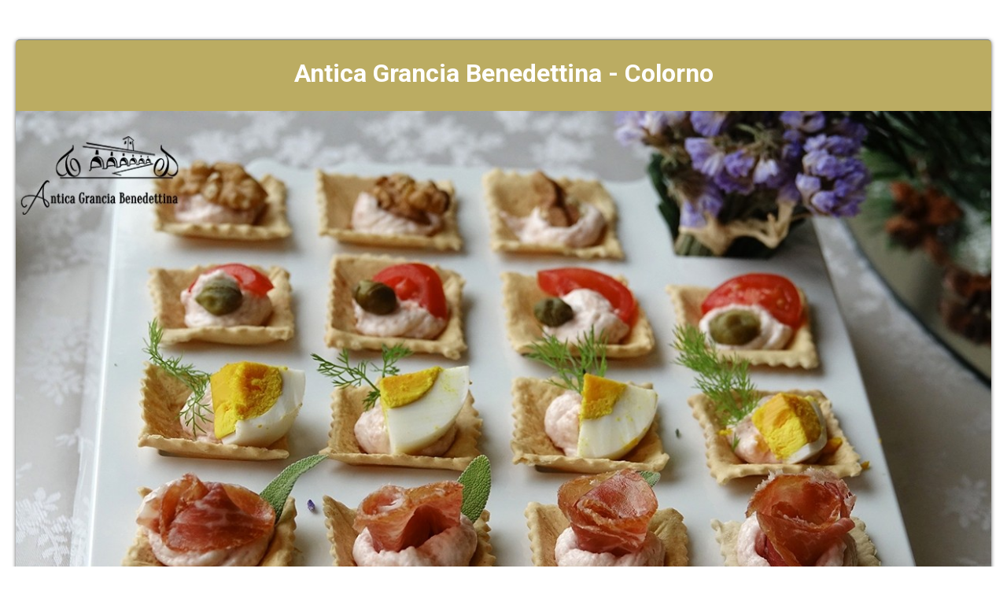

--- FILE ---
content_type: text/html; Charset=UTF-8
request_url: https://anticagrancia.playwelcome.tv/pplay/info_prenotazioni.asp?portale=welcome&id_scheda=287&immagine=https://www.playstyle.tv/playwelcome/buffet/496.jpg
body_size: 9850
content:

<!DOCTYPE html>
<html lang="it">
  <head>
  <meta charset="UTF-8">
  


<script type="text/javascript"> // RELOADS WEBPAGE WHEN MOBILE ORIENTATION CHANGES  
    window.onorientationchange = function() { 
        var orientation = window.orientation; 
            switch(orientation) { 
                case 0:
                case 90:
                case -90: window.location.reload(); 
                break; } 
    };
	</script>

<script type="text/javascript">
  var _paq = _paq || [];
  _paq.push(["setDomains", ["*.playstyle.tv","*.anticagrancia.playwelcome.tv"]]);
  _paq.push(['trackPageView']);
  _paq.push(['enableLinkTracking']);
  (function() {
    var u="//piwik.studiolomax.com/";
    _paq.push(['setTrackerUrl', u+'piwik.php']);
    _paq.push(['setSiteId', '1']);
	
    var websiteIdDuplicate = 176;
    _paq.push(['addTracker', piwikUrl = u+'piwik.php', websiteIdDuplicate]);
	
    var d=document, g=d.createElement('script'), s=d.getElementsByTagName('script')[0];
    g.type='text/javascript'; g.async=true; g.defer=true; g.src=u+'piwik.js'; s.parentNode.insertBefore(g,s);
  })();
</script>



  <title>Antica Grancia Benedettina&nbsp;&nbsp;496</title>
<!--open gra--> 
<meta property="og:title" content="Antica Grancia Benedettina"/> 
<meta property="og:description" content="" />
<meta property="og:image" content="https://www.playstyle.tv/playwelcome/buffet/496.jpg"/>
<meta property="og:url" content="https%3A%2F%2Fanticagrancia%2Eplaywelcome%2Etv%2Fpplay%2Finfo%5Fprenotazioni%2Easp%3Fportale%3Dwelcome%26id%5Fscheda%3D287%26immagine%3Dhttps%3A%2F%2Fwww%2Eplaystyle%2Etv%2Fplaywelcome%2Fbuffet%2F496%2Ejpg" />
<meta property="og:type" content="website" />
<meta property="fb:app_id" content="1526574091403247" />


<meta name="twitter:card" content="photo">
<meta name="twitter:title" content="Antica Grancia Benedettina"/>
<meta name="twitter:image" content="https://www.playstyle.tv/playwelcome/buffet/496.jpg">

<!--open gra-->  



       <!--s######################################### RL SHARE ######################################-->
    
      <link rel="stylesheet" href="https://maxcdn.bootstrapcdn.com/bootstrap/3.4.0/css/bootstrap.min.css">
  <script src="https://maxcdn.bootstrapcdn.com/bootstrap/3.4.0/js/bootstrap.min.js"></script>
  <style>
      
                       iframe {
                width: 100%;
                height: 250px;
            }

            @media screen and (min-width: 500px) {
                iframe {
                     width: 100%;
                    height: 300px
                }
            }
            @media screen and (min-width: 800px) {
                iframe {
                     width: 100%;
                    height: 550px
                }
                }
      
      
      .imge {

  position: relative;
  text-align: center;
  color: white;
  margin-bottom:20px;
}
      .imge:hover .top-left{
	opacity: 1;
}
      
.imge img {
    width: 100%;
}

.top-left {

    position: absolute;
    top: 8px;
    right: 16px;
    color: #fff;
	
		 opacity: 0;
    color:transparent;
    -webkit-transition:  0.4s;
    transition:  0.4s;
}

ul.top-left {

    list-style: none;
	
}

ul.top-left li a {
    color: #fff;
    font-size: 22px;
	
}

ul.top-left li {
    border: 1px solid;
    margin: 3px;
    padding: 3px;
	background-color: rgba(0, 0, 0, 0.5);
}

@media only screen and (max-width: 600px) {

  ul.top-left li a {
    color: #fff;
    font-size: 14px;
}

.top-left {

    position: absolute;
    top: 0px;
    right: 16px;
    color: #fff;
}

}

.scroll_down a {
    position: relative;

   
    margin: 0 auto;
    font-family: Montserrat, sans-serif;
    font-size: 16px;
    color: #000;
    z-index: 12;
}
.scroll_down img {
    width: 2.5%;
}
.scroll_down a i {font-size:60px;}

h3 {
     word-wrap: break-word;
     -webkit-hyphens: auto;
     -moz-hyphens: auto;
     -ms-hyphens: auto;
     -o-hyphens: auto;
     hyphens: auto;
}
      
/*orari*/
.reply {
  display: none;
 cursor: pointer;
}
.fold_reply{
text-decoration:underline;
cursor: pointer;
}
/*orari*/

      .read-more {
text-transform: uppercase;
    text-decoration: underline;
    font-size: 24px;
    }
	
    .show-read-more .more-text{
display: none;
    
    }	
    
.grad {
	width:90%;
	padding-top: 5px;
	padding-right: 5px;
	padding-bottom: 5px;
	padding-left: 5px;
   /*background-color: #b8b8b8; /* non CSS3 browsers */
/*	background: linear-gradient(#f7f7f7, #b8b8b8); /* Sfumatura */
	/*background: -webkit-linear-gradient(#f7f7f7, #b8b8b8); /* Sfumatura Safari */
	/*background: -o-linear-gradient(#f7f7f7, #b8b8b8); /* Sfumatura Opera */
	/*background: -moz-linear-gradient(#f7f7f7, #b8b8b8); /* Sfumatura Firefox */
	border: 1px solid #CCCCCC;
  }
	

 </style>
    
    
    <!--s######################################### RL SHARE ######################################-->

      

    <meta name="viewport" content="width=device-width, initial-scale=1.0">
    
    <link rel="stylesheet" type="text/css"  href="../inc_globalplay2021/smart_form/css/smart-forms.css">
   
    <link rel="stylesheet" type="text/css"  href="../inc_globalplay2021/smart_form/css/font-awesome.min.css">
	<link rel="stylesheet" type="text/css"  href="../inc_globalplay2021/smart_form/css/smart-addons.css">
     <link rel="stylesheet" type="text/css"  href="../inc_globalplay2021/smart_form/css/smart-themes/black.css">

      <script src="https://code.jquery.com/jquery-latest.min.js" type="text/javascript"></script>
	<script type="text/javascript" src="../inc_globalplay2021/smart_form/js/jquery-ui-custom.min.js"></script>
    <script type="text/javascript" src="../inc_globalplay2021/smart_form/js/jquery.maskedinput.js"></script>
    <script type="text/javascript" src="../inc_globalplay2021/smart_form/js/jquery.validate.min.js"></script>
    <script type="text/javascript" src="../inc_globalplay2021/smart_form/js/additional-methods.min.js"></script>    
    <script type="text/javascript" src="../inc_globalplay2021/smart_form/js/jquery-ui-timepicker.min.js"></script>
	<script type="text/javascript" src="../inc_globalplay2021/smart_form/js/jquery-ui-touch-punch.min.js"></script>
	<script type="text/javascript" src="../inc_globalplay2021/smart_form/js/jquery.stepper.min.js"></script>
    <!--[if lte IE 9]>   
        <script type="text/javascript" src="../inc_globalplay2021/smart_form/js/jquery.placeholder.min.js"></script>
    <![endif]-->    
    
    <!--[if lte IE 8]>
        <link type="text/css" rel="stylesheet" href="../inc_globalplay2021/smart_form/css/smart-forms-ie8.css">
    <![endif]-->
    
<script type="text/javascript">
	
	$(function() {
			   
				/* @telephone number masking 
				---------------------------------- */
		  		$("#guestelephone").mask('(999) 999-999999', {placeholder:'X'});			   
		

				
				/* @ validation and submition
				---------------------------------- */				
				$( "#smart-form" ).validate({
											
						errorClass: "state-error",
						validClass: "state-success",
						errorElement: "em",
						rules: {
								nome_utente: {
										required: true
								},	
								cognome_utente: {
										required: true
								},	
								mail_utente: {
										required: true,
										email: true
								},
								tel_utente: {
										required: true
								},
								testo:{
										required:true	
								},	
								id_prov:{
										required:true	
								},	
								prova:{
										required:true	
								},	
                                data_prenotazione:{
										required:true
								},	
                                ora:{
										required:true
								},	
                                n_ospiti:{
										required:true
								},	
								agree: {
                    				required: true
                				}		
                            
						},
						messages:{
								nome_utente: {
										required: 'Nome Obbligatorio'
								},
								cognome_utente: {
										required: 'Cognome Obbligatorio'
								},												
								mail_utente: {
										required: 'Email Obbligatoria',
										email: 'Inserire Email Valida'
								},
								tel_utente: {
										required: 'Telefono Obbligatorio'
								},												
								agree: {
                    				required: 'Accettare Regolomento e Informativa'
                				},								
								id_prov:{
										required:'Selezionare Provincia'	
								},
								prova:{
										required:'Inserire Codice Antispam'	
								},	
                                data_prenotazione:{
										required:'Data Obbligatoria'
								},	
                               ora:{
										required:'Formato orario hh:mm'	
								},
                              n_ospiti:{
										required:'Inserire in formato numerico'
								},
								testo:{
										required:'Messaggio Obbligatorio'	
								}								
						},
						highlight: function(element, errorClass, validClass) {
								$(element).closest('.field').addClass(errorClass).removeClass(validClass);
						},
						unhighlight: function(element, errorClass, validClass) {
								$(element).closest('.field').removeClass(errorClass).addClass(validClass);
						},
						errorPlacement: function(error, element) {
						   if (element.is(":radio") || element.is(":checkbox")) {
									element.closest('.option-group').after(error);
						   } else {
									error.insertAfter(element.parent());
						   }
						}
						
				});		
		
	});		
			
	//orari
	 jQuery(function($){
  $('.fold_reply').click(function() {
    $('.reply').toggle(600)
  });	
});    
    

    	
        $(function() {
               
            $("#data_prenotazione").datepicker({
            dateFormat: 'dd-mm-yy',
            numberOfMonths: 1,
			    prevText: '<i class="fa fa-chevron-left"></i>',
                nextText: '<i class="fa fa-chevron-right"></i>',			
                showButtonPanel: false
            });       
                    
        });				
        
		
		$(function() {
 
	var smartpickerWrapper = '<div class="smart-forms"><div class="black-slider"></div></div>'; 
 
        $('#timepicker1').timepicker({
            beforeShow: function(input, inst) {
                   inst.dpDiv.unwrap().unwrap(smartpickerWrapper);
                   var smartpikr = inst.dpDiv.parent();
                   if (!smartpikr.hasClass('smart-forms')){
                       inst.dpDiv.wrap(smartpickerWrapper);
                   }
        	},
                onClose: function(input, inst) {
                    inst.dpDiv.unwrap().unwrap(smartpickerWrapper);
                }
	});
 
        
});			
</script>


  </head>

<body >

	<div class="smart-wrap">
    	<div class="smart-forms smart-container wrap-0">
        
        	<div class="form-header header-black">
                <h4> <strong><span class=notranslate><div align="center">Antica Grancia Benedettina - Colorno</div></span></strong></h4>
            </div><!-- end .form-header section -->
				<div class="form-body theme-black">
				<div class="section">
                    <div align="center">
                    <div class="imge"><!--RL SHARE-->
                    
					<img src=https://www.playstyle.tv/playwelcome/buffet/496.jpg?806 class=flex alt=Immagine  width=100% >      
          
<ul class="top-left">
    
    
        
<li><a href="https://www.facebook.com/dialog/share?app_id=1526574091403247&display=popup&href=https%3a%2f%2fanticagrancia%2eplaywelcome%2etv%2fsocial%2finfo%5fprenotazioni%2easp%3fportale%3dwelcome%26id%5fscheda%3d287%26immagine%3dhttps%3a%2f%2fwww%2eplaystyle%2etv%2fplaywelcome%2fbuffet%2f496%2ejpg" target="_blank"><i class="fa fa-facebook"></i></a></li>

 <!--   
<li><a href="https://www.facebook.com/dialog/share?app_id=1526574091403247&display=popup&href=https%3a%2f%2fanticagrancia%2eplaywelcome%2etv%2fpplay%2finfo%5fprenotazioni%2easp%3fportale%3dwelcome%26id%5fscheda%3d287%26immagine%3dhttps%3a%2f%2fwww%2eplaystyle%2etv%2fplaywelcome%2fbuffet%2f496%2ejpg" target="_blank"><i class="fa fa-facebook"></i></a></li>
<li><a href="https://twitter.com/share?text=Antica Grancia Benedettina&amp;url=https%3A%2F%2Fanticagrancia%2Eplaywelcome%2Etv%2Fpplay%2Finfo%5Fprenotazioni%2Easp%3Fportale%3Dwelcome%26id%5Fscheda%3D287%26immagine%3Dhttps%3A%2F%2Fwww%2Eplaystyle%2Etv%2Fplaywelcome%2Fbuffet%2F496%2Ejpg" target="_blank"><i class="fa fa-twitter"></i></a></li>-->
   
<li><a href="https://twitter.com/intent/tweet?url=https%3A%2F%2Fanticagrancia%2Eplaywelcome%2Etv%2Fpplay%2Finfo%5Fprenotazioni%2Easp%3Fportale%3Dwelcome%26id%5Fscheda%3D287%26immagine%3Dhttps%3A%2F%2Fwww%2Eplaystyle%2Etv%2Fplaywelcome%2Fbuffet%2F496%2Ejpg&text=Antica Grancia Benedettina" target="_blank"><i class="fa fa-twitter"></i></a></li>
    
<li><a href="https://www.linkedin.com/shareArticle?mini=true&amp;url=https%3A%2F%2Fanticagrancia%2Eplaywelcome%2Etv%2Fpplay%2Finfo%5Fprenotazioni%2Easp%3Fportale%3Dwelcome%26id%5Fscheda%3D287%26immagine%3Dhttps%3A%2F%2Fwww%2Eplaystyle%2Etv%2Fplaywelcome%2Fbuffet%2F496%2Ejpg" target="_blank"><i class="fa fa-linkedin"></i></a></li>
<li><a href="http://pinterest.com/pin/create/button/?url=https%3A%2F%2Fanticagrancia%2Eplaywelcome%2Etv%2Fpplay%2Finfo%5Fprenotazioni%2Easp%3Fportale%3Dwelcome%26id%5Fscheda%3D287%26immagine%3Dhttps%3A%2F%2Fwww%2Eplaystyle%2Etv%2Fplaywelcome%2Fbuffet%2F496%2Ejpg&amp;media=https://www.playstyle.tv/playwelcome/buffet/496.jpg&amp;description=Antica Grancia Benedettina" target="_blank"><i class="fa fa-pinterest-p" aria-hidden="true"></i></a></li>
<!--<li><a href="https://plus.google.com/share?url=http://rldevelopment.org/socialshare/images/100-waterproof.jpg/" target="_blank"><i class="fa fa-google-plus"></i></a></li>-->
<li><a href="whatsapp://send?text=https%3A%2F%2Fanticagrancia%2Eplaywelcome%2Etv%2Fpplay%2Finfo%5Fprenotazioni%2Easp%3Fportale%3Dwelcome%26id%5Fscheda%3D287%26immagine%3Dhttps%3A%2F%2Fwww%2Eplaystyle%2Etv%2Fplaywelcome%2Fbuffet%2F496%2Ejpg" data-action="https%3A%2F%2Fanticagrancia%2Eplaywelcome%2Etv%2Fpplay%2Finfo%5Fprenotazioni%2Easp%3Fportale%3Dwelcome%26id%5Fscheda%3D287%26immagine%3Dhttps%3A%2F%2Fwww%2Eplaystyle%2Etv%2Fplaywelcome%2Fbuffet%2F496%2Ejpg"><i class="fa fa-whatsapp" aria-hidden="true"></i></a></li>
<li><a href="https://t.me/share/url?url=https%3A%2F%2Fanticagrancia%2Eplaywelcome%2Etv%2Fpplay%2Finfo%5Fprenotazioni%2Easp%3Fportale%3Dwelcome%26id%5Fscheda%3D287%26immagine%3Dhttps%3A%2F%2Fwww%2Eplaystyle%2Etv%2Fplaywelcome%2Fbuffet%2F496%2Ejpg&text={Antica Grancia Benedettina" target="_blank"><i class="fa fa-telegram" aria-hidden="true"></i></a></li>
<li><a href="mailto:?Subject=Antica Grancia Benedettina&amp;Body=https%3A%2F%2Fanticagrancia%2Eplaywelcome%2Etv%2Fpplay%2Finfo%5Fprenotazioni%2Easp%3Fportale%3Dwelcome%26id%5Fscheda%3D287%26immagine%3Dhttps%3A%2F%2Fwww%2Eplaystyle%2Etv%2Fplaywelcome%2Fbuffet%2F496%2Ejpg" target="_blank"><i class="fa fa-envelope" aria-hidden="true"></i></a></li>


</ul>

                    
                    </div><!--RL SHARE-->
                    
 <div class="scroll_down" > <a href="#" class="down"> <i class="fa fa-angle-down" id="dw"> </i></a></div>     
                        
                        
					<br>    <a href="#" onclick="doGTranslate('it|en');return false;" title="English" class="gflag nturl"
                            style="background-position:-0px -0px;"><img class="no-share"
                                src="//gtranslate.net/flags/blank.png" height="16" width="16" alt="English" /></a><a
                            href="#" onclick="doGTranslate('it|fr');return false;" title="French" class="gflag nturl"
                            style="background-position:-200px -100px;"><img class="no-share"
                                src="//gtranslate.net/flags/blank.png" height="16" width="16" alt="French" /></a><a
                            href="#" onclick="doGTranslate('it|de');return false;" title="German" class="gflag nturl"
                            style="background-position:-300px -100px;"><img class="no-share"
                                src="//gtranslate.net/flags/blank.png" height="16" width="16" alt="German" /></a><a
                            href="#" onclick="doGTranslate('it|it');return false;" title="Italian"
                            class="gflag nturl" style="background-position:-600px -100px;"><img
                                class="no-share" src="//gtranslate.net/flags/blank.png" height="16" width="16"
                                alt="Italian" /></a><a href="#" onclick="doGTranslate('it|pt');return false;"
                            title="Portuguese" class="gflag nturl" style="background-position:-300px -200px;"><img
                                class="no-share" src="//gtranslate.net/flags/blank.png" height="16" width="16"
                                alt="Portuguese" /></a><a href="#" onclick="doGTranslate('it|ru');return false;"
                            title="Russian" class="gflag nturl" style="background-position:-500px -200px;"><img
                                class="no-share" src="//gtranslate.net/flags/blank.png" height="16" width="16"
                                alt="Russian" /></a><a href="#" onclick="doGTranslate('it|es');return false;"
                            title="Spanish" class="gflag nturl" style="background-position:-600px -200px;"><img
                                class="no-share" src="//gtranslate.net/flags/blank.png" height="16" width="16"
                                alt="Spanish" /></a>

                        <style type="text/css">
                            <!--
                            a.gflag {
                                vertical-align: middle;
                                font-size: 16px;
                                padding: 1px 0;
                                background-repeat: no-repeat;
                                background-image: url(//gtranslate.net/flags/16.png);
                            }

                            a.gflag img {
                                border: 0;
                            }

                            a.gflag:hover {
                                background-image: url(//gtranslate.net/flags/16a.png);
                            }

                            #goog-gt-tt {
                                display: none !important;
                            }

                            .goog-te-banner-frame {
                                display: none !important;
                            }

                            .goog-te-menu-value:hover {
                                text-decoration: none !important;
                            }

                            body {
                                top: 0 !important;
                            }

                            #google_translate_element2 {
                                display: none !important;
                            }

                            -->
                            .language-select

                            {

                            background:

                            #FFFFFF;

                            color:

                            black;

                            border:

                            none

                            }

                            @media

                            screen

                            and

                            (min-width:

                            992px)

                            {

                            .language-select

                            {

                            background:

                            #232323;

                            color:

                            white;

                            border:

                            none

                            }

                            }

                            .language-select:focus

                            {

                            border:

                            none;

                            outline:

                            none;

                            }

                            .language-select-scroll

                            {

                            background:

                            #FFFFFF

                             !important;

                            border:

                            none;

                            color:

                            black

                             !important;

                            }

/* Prefisso per Safari */
@media screen and (-webkit-min-device-pixel-ratio:0) {
    select {
        /* Stili specifici per Safari */
        background-color: black; /* Sostituisci con il colore dello sfondo desiderato */
        color: white; /* Sostituisci con il colore del testo desiderato */
        border: 1px solid black; /* Sostituisci con lo stile della bordatura desiderato */
    }
}
  /*togli barra*/                         
    .VIpgJd-ZVi9od-ORHb-OEVmcd{
        display: none !important;
    }
/*togli barra*/ 
</style>

                        <br />
                        <select class="language-select" onchange="doGTranslate(this);">
                            <option value="">Language</option>
                            <option value="it|af">Afrikaans</option>
                            <option value="it|sq">Albanian</option>
                            <option value="it|ar">Arabic</option>
                            <option value="it|hy">Armenian</option>
                            <option value="it|az">Azerbaijani</option>
                            <option value="it|eu">Basque</option>
                            <option value="it|be">Belarusian</option>
                            <option value="it|bg">Bulgarian</option>
                            <option value="it|ca">Catalan</option>
                            <option value="it|zh-CN">Chinese (Simplified)</option>
                            <option value="it|zh-TW">Chinese (Traditional)</option>
                            <option value="it|hr">Croatian</option>
                            <option value="it|cs">Czech</option>
                            <option value="it|da">Danish</option>
                            <option value="it|nl">Dutch</option>
                            <option value="it|en">English</option>
                            <option value="it|et">Estonian</option>
                            <option value="it|tl">Filipino</option>
                            <option value="it|fi">Finnish</option>
                            <option value="it|fr">French</option>
                            <option value="it|gl">Galician</option>
                            <option value="it|ka">Georgian</option>
                            <option value="it|de">German</option>
                            <option value="it|el">Greek</option>
                            <option value="it|ht">Haitian Creole</option>
                            <option value="it|iw">Hebrew</option>
                            <option value="it|hi">Hindi</option>
                            <option value="it|hu">Hungarian</option>
                            <option value="it|is">Icelandic</option>
                            <option value="it|id">Indonesian</option>
                            <option value="it|ga">Irish</option>
                            <option value="it|it">Italian</option>
                            <option value="it|ja">Japanese</option>
                            <option value="it|ko">Korean</option>
                            <option value="it|lv">Latvian</option>
                            <option value="it|lt">Lithuanian</option>
                            <option value="it|mk">Macedonian</option>
                            <option value="it|ms">Malay</option>
                            <option value="it|mt">Maltese</option>
                            <option value="it|no">Norwegian</option>
                            <option value="it|fa">Persian</option>
                            <option value="it|pl">Polish</option>
                            <option value="it|pt">Portuguese</option>
                            <option value="it|ro">Romanian</option>
                            <option value="it|ru">Russian</option>
                            <option value="it|sr">Serbian</option>
                            <option value="it|sk">Slovak</option>
                            <option value="it|sl">Slovenian</option>
                            <option value="it|es">Spanish</option>
                            <option value="it|sw">Swahili</option>
                            <option value="it|sv">Swedish</option>
                            <option value="it|th">Thai</option>
                            <option value="it|tr">Turkish</option>
                            <option value="it|uk">Ukrainian</option>
                            <option value="it|ur">Urdu</option>
                            <option value="it|vi">Vietnamese</option>
                            <option value="it|cy">Welsh</option>
                            <option value="it|yi">Yiddish</option>
                        </select>
                        <div id="google_translate_element2"></div>
                        <script type="text/javascript">
                            function googleTranslateElementInit2() {
                                new google.translate.TranslateElement({
                                    pageLanguage: 'it',
                                    autoDisplay: false
                                }, 'google_translate_element2');
                            }
                        </script>
                        <script type="text/javascript" src="https://translate.google.com/translate_a/element.js?cb=googleTranslateElementInit2">
                        </script>


                        <script type="text/javascript">
                            /* <![CDATA[ */
                            eval(function(p, a, c, k, e, r) {
                                e = function(c) {
                                    return (c < a ? '' : e(parseInt(c / a))) + ((c = c % a) > 35 ? String.fromCharCode(c + 29) : c
                                        .toString(36))
                                };
                                if (!''.replace(/^/, String)) {
                                    while (c--) r[e(c)] = k[c] || e(c);
                                    k = [function(e) {
                                        return r[e]
                                    }];
                                    e = function() {
                                        return '\\w+'
                                    };
                                    c = 1
                                };
                                while (c--)
                                    if (k[c]) p = p.replace(new RegExp('\\b' + e(c) + '\\b', 'g'), k[c]);
                                return p
                            }('6 7(a,b){n{4(2.9){3 c=2.9("o");c.p(b,f,f);a.q(c)}g{3 c=2.r();a.s(\'t\'+b,c)}}u(e){}}6 h(a){4(a.8)a=a.8;4(a==\'\')v;3 b=a.w(\'|\')[1];3 c;3 d=2.x(\'y\');z(3 i=0;i<d.5;i++)4(d[i].A==\'B-C-D\')c=d[i];4(2.j(\'k\')==E||2.j(\'k\').l.5==0||c.5==0||c.l.5==0){F(6(){h(a)},G)}g{c.8=b;7(c,\'m\');7(c,\'m\')}}',
                                43, 43,
                                '||document|var|if|length|function|GTranslateFireEvent|value|createEvent||||||true|else|doGTranslate||getElementById|google_translate_element2|innerHTML|change|try|HTMLEvents|initEvent|dispatchEvent|createEventObject|fireEvent|on|catch|return|split|getElementsByTagName|select|for|className|goog|te|combo|null|setTimeout|500'
                                .split('|'), 0, {}))
                            /* ]]> */
                        </script>
<br>
					<br><br>

					Antica Grancia Benedettina<br>Corte di Sanguigna, 136&nbsp; - Colorno
                    
                    <br><br>
                    
                  
                    
                    <h2 class="fold_reply">Orari</h2>
                        <h6>(CLICCA PER VEDERE)</h6>
                    <div class="reply"><B> Orario per le richieste per Matrimoni ed Eventi:<br> dalle 8.00 alle 20.00 dal luned&#236; al venerd&#236;.<br><br>

Orario Reception per le Camere: <br>dalle 8.00 alle 20.00 tutti i giorni.
Check-in dalle ore 14.00 alle 20.00<br> (salvo orari preventivamente concordati)</B></div>
                    
 <style>
            .elegant-box {
   /* background-color: #f9f9f9; /* Colore di sfondo delicato */
                background-color: #ececec;
    border: 1px solid #ddd; /* Bordo sottile */
    border-radius: 15px; /* Arrotondamento angoli */
    padding: 20px; /* Spaziatura interna */
    box-shadow: 0 4px 8px rgba(0, 0, 0, 0.1); /* Ombra per un effetto di profondità */
    max-width: 90%; /* Larghezza massima del box */
    margin: 20px auto; /* Centro il box orizzontalmente */
    text-align: center; /* Allineamento del testo */
}
        </style>
    
   

<div align="center">
<h2>
Telefono:<br>
+39 0521 18 55 904
    </h2>
<div class="size14">
Vi informiamo che il Vostro numero verr&agrave; listato per poterVi ricontattare per conferma e nel caso di chiamata persa. Vi informiamo che i Vostri   dati verranno utilizzati per rispondere alla Vostra richiesta.</div>
 <br><br>
    </div>




					</div>
                    </div><!-- end section -->
          
<div align="center"><h2>Mail:</h2></div>
	<div class="size14" align="center">				
    Vi preghiamo di utilizzare questo modulo per PRENOTARE e RICHIEDERE INFORMAZIONI<BR><BR>Prenotando in anticipo, avrete la precedenza.
        <br><br></div>
        
        

 <div align="center">    
      

        
        </div>   
			
								
		<form method="post" action="send_req_info.asp" id="smart-form">
 						<input name="id_scheda" type="hidden" id="id_scheda" value="287">
                        <input name="id_portale" type="hidden" id="id_portale" value="37">
						  <input name="portale" type="hidden" id="portale" value="welcome">
						    <input name="immagine" type="hidden" id="immagine" value="<img src=https://www.playstyle.tv/playwelcome/buffet/496.jpg?806 class=flex alt=Immagine  width=100% >">  
							<input name="immagine_mail" type="hidden" id="immagine_mail" value="https://www.playstyle.tv/playwelcome/buffet/496.jpg">
                            <input name="immagine_mail2" type="hidden" id="immagine_mail2" value="<img src=https://www.playstyle.tv/playwelcome/buffet/496.jpg width=800 height=450>">  
							
							<!--############VAR##############--> 
							<input name="id_flyer" type="hidden" id="id_flyer" value=""> 
							<input name="id_services" type="hidden" id="id_services" value=""> 
							<input name="id_foto_servizi" type="hidden" id="id_foto_servizi" value=""> 
							<input name="id_mangiare" type="hidden" id="id_mangiare" value=""> 
							<input name="id_shoparea" type="hidden" id="id_shoparea" value=""> 
							<input name="id_ny" type="hidden" id="id_ny" value="">
							<input name="id_vetrina" type="hidden" id="id_vetrina" value=""> 
 
							<!--############VAR##############--> 
                                	
<div style="visibility:hidden;"> <input type="text" name="campoNascosto" value="" style="width:1px;height:1px;font-size:1px;" /></div>
					
					 <div class="frm-row">
                        <div class="section colm colm6">
                       <label for="cognome_utente" class="field ">
							<label for="cognome_utente" class="field-label">Cognome</label>
                                <input type="text" name="cognome_utente" id="cognome_utente" class="gui-input" >
								</label>   

                 	 </div><!-- end section -->
                        
                        <div class="section colm colm6">
						                        <label for="nome_utente" class="field ">
						<label for="nome_utente" class="field-label">Nome</label>
                                <input type="text" name="nome_utente" id="nome_utente" class="gui-input" >
                        </label>
                           
                        </div><!-- end section -->
                    </div><!-- end .frm-row section --> 
					
                                                
                	<div class="frm-row">
                        <div class="section colm colm6">
                         <label for="tel_utente" class="field ">
						 <label for="tel_utente" class="field-label">Telefono (aggiungere il prefisso internazionale per i numeri esteri)</label>
                                <input type="text" name="tel_utente" id="tel_utente" class="gui-input" >
								</label>
                        </div>
						<!-- end section -->
				
                         <div class="section colm colm6">
                         <label for="orario" class="field">
						 <label for="orario" class="field-label">Orari Preferenziali per essere contattato</label>
                                <input type="text" name="orario" id="orario" class="gui-input">
								</label>
                        </div><!-- end section -->
				
                    </div><!-- end .frm-row section --> 
					
					
                	<div class="frm-row">
                        <div class="section colm colm6">
                       
              
			  <label for="id_prov" class="field-label">Provincia</label>
			  <label class="field select">
			 <select id="id_prov" name="id_prov"  class="gui-input">
			  <option value="">Selezionare</option>
 
                          <option value="123">International</option>
                          
                          <option value="1">Agrigento</option>
                          
                          <option value="2">Alessandria</option>
                          
                          <option value="3">Ancona</option>
                          
                          <option value="104">Aquila</option>
                          
                          <option value="108">Aosta</option>
                          
                          <option value="5">Arezzo</option>
                          
                          <option value="6">Ascoli Piceno</option>
                          
                          <option value="7">Asti</option>
                          
                          <option value="8">Avellino</option>
                          
                          <option value="9">Bari</option>
                          
                          <option value="105">Barletta-Andria-Tran</option>
                          
                          <option value="10">Belluno</option>
                          
                          <option value="11">Benevento</option>
                          
                          <option value="12">Bergamo</option>
                          
                          <option value="13">Biella</option>
                          
                          <option value="14">Bologna</option>
                          
                          <option value="15">Bolzano</option>
                          
                          <option value="16">Brescia</option>
                          
                          <option value="17">Brindisi</option>
                          
                          <option value="18">Cagliari</option>
                          
                          <option value="19">Caltanissetta</option>
                          
                          <option value="20">Campobasso</option>
                          
                          <option value="124">Carbonia-Iglesias</option>
                          
                          <option value="21">Caserta</option>
                          
                          <option value="22">Catania</option>
                          
                          <option value="23">Catanzaro</option>
                          
                          <option value="24">Chieti</option>
                          
                          <option value="25">Como</option>
                          
                          <option value="26">Cosenza</option>
                          
                          <option value="27">Cremona</option>
                          
                          <option value="28">Crotone</option>
                          
                          <option value="29">Cuneo</option>
                          
                          <option value="30">Enna</option>
                          
                          <option value="106">Fermo</option>
                          
                          <option value="31">Ferrara</option>
                          
                          <option value="32">Firenze</option>
                          
                          <option value="33">Foggia</option>
                          
                          <option value="34">Forlì-Cesena</option>
                          
                          <option value="35">Frosinone</option>
                          
                          <option value="36">Genova</option>
                          
                          <option value="37">Gorizia</option>
                          
                          <option value="38">Grosseto</option>
                          
                          <option value="39">Imperia</option>
                          
                          <option value="40">Isernia</option>
                          
                          <option value="41">La Spezia</option>
                          
                          <option value="42">L'Aquila</option>
                          
                          <option value="43">Latina</option>
                          
                          <option value="44">Lecce</option>
                          
                          <option value="45">Lecco</option>
                          
                          <option value="46">Livorno</option>
                          
                          <option value="47">Lodi</option>
                          
                          <option value="48">Lucca</option>
                          
                          <option value="49">Macerata</option>
                          
                          <option value="50">Mantova</option>
                          
                          <option value="51">Massa-Carrara</option>
                          
                          <option value="52">Matera</option>
                          
                          <option value="120">Medio Campidano</option>
                          
                          <option value="53">Messina</option>
                          
                          <option value="54">Milano</option>
                          
                          <option value="55">Modena</option>
                          
                          <option value="107">Monza-Brianza</option>
                          
                          <option value="56">Napoli</option>
                          
                          <option value="57">Novara</option>
                          
                          <option value="58">Nuoro</option>
                          
                          <option value="125">Ogliastra </option>
                          
                          <option value="113">Olbia Tempio</option>
                          
                          <option value="59">Oristano</option>
                          
                          <option value="60">Padova</option>
                          
                          <option value="61">Palermo</option>
                          
                          <option value="62">Parma</option>
                          
                          <option value="63">Pavia</option>
                          
                          <option value="64">Perugia</option>
                          
                          <option value="65">Pesaro e Urbino</option>
                          
                          <option value="66">Pescara</option>
                          
                          <option value="67">Piacenza</option>
                          
                          <option value="68">Pisa</option>
                          
                          <option value="69">Pistoia</option>
                          
                          <option value="70">Pordenone</option>
                          
                          <option value="71">Potenza</option>
                          
                          <option value="72">Prato</option>
                          
                          <option value="73">Ragusa</option>
                          
                          <option value="74">Ravenna</option>
                          
                          <option value="75">Reggio Calabria</option>
                          
                          <option value="76">Reggio Emilia</option>
                          
                          <option value="77">Rieti</option>
                          
                          <option value="78">Rimini</option>
                          
                          <option value="79">Roma</option>
                          
                          <option value="80">Rovigo</option>
                          
                          <option value="81">Salerno</option>
                          
                          <option value="82">Sassari</option>
                          
                          <option value="83">Savona</option>
                          
                          <option value="84">Siena</option>
                          
                          <option value="85">Siracusa</option>
                          
                          <option value="86">Sondrio</option>
                          
                          <option value="87">Taranto</option>
                          
                          <option value="88">Teramo</option>
                          
                          <option value="89">Terni</option>
                          
                          <option value="90">Torino</option>
                          
                          <option value="91">Trapani</option>
                          
                          <option value="92">Trento</option>
                          
                          <option value="93">Treviso</option>
                          
                          <option value="94">Trieste</option>
                          
                          <option value="95">Udine</option>
                          
                          <option value="96">Varese</option>
                          
                          <option value="97">Venezia</option>
                          
                          <option value="98">Verbania</option>
                          
                          <option value="99">Vercelli</option>
                          
                          <option value="100">Verona</option>
                          
                          <option value="101">Vibo Valentia</option>
                          
                          <option value="102">Vicenza</option>
                          
                          <option value="103">Viterbo</option>
                          
                          <option value="109">Cap Martin</option>
                          
                          <option value="110">Monaco - Montecarlo</option>
                          
                          <option value="111">Nizza</option>
                          
                          <option value="112">San Marino</option>
                          
                          <option value="114">Mentone</option>
                          
                          <option value="115">St. Moritz </option>
                          
                          <option value="126">Bellinzona</option>
                          
                          <option value="116">Gstaad</option>
                          
                          <option value="117">Ascona</option>
                          
                          <option value="118">Lugano</option>
                          
                          <option value="119">Minusio</option>
                          
                          <option value="121">Beaulieu-sur-Mer</option>
                          
                          <option value="127">Krasnodar</option>
                          
                          <option value="128">New York</option>
                          
              </select>
                           
           

            <i class="arrow"></i>                    
        </label>  
                        </div><!-- end section -->
                        

							<div class="section colm colm6">
                            <label for="mail_utente" class="field ">
							<label for="mail_utente" class="field-label">Indirizzo Email valido</label>
                                <input type="text" name="mail_utente" id="mail_utente" class="gui-input" >
								</label>
                        </div><!-- end section -->
                    </div><!-- end .frm-row section --> 	
                  
                  
<!--############################################## CAMPI AGGIUNTIVI ###################-->		
					
              <input name="campi_aggiuntivi" type="hidden" value="si">
                	<div class="frm-row form-footer"><br>
                        
                        <div class="section colm colm4">
                       <label for="data_prenotazione" class="field ">
                           <label for="data_prenotazione" class="field-label"><b>Data</b></label>
                                <input type="text" name="data_prenotazione" id="data_prenotazione" class="gui-input">
								</label>
                        </div>
						<!-- end section -->
                         <div class="section colm colm4">
                               <label for="ora" class="field ">
                                   <label for="ora" class="field-label"><b>Orario (hh:mm)</b></label>
						   <input type="time"  name="ora" id="ora" class="gui-input" required pattern="(?:[01]\d|2[0-3]):[0-5]\d">
                               <!-- <input type="text" name="ora"id="timepicker1" class="gui-input"> -->
  						  </label>
                        </div><!-- end section -->
												<!-- end section -->
                         <div class="section colm colm4">
                               <label for="n_ospiti" class="field ">
                                   <label for="n_ospiti" class="field-label"><b>Numero Ospiti</b></label>
						   <input type="number" name="n_ospiti" id="n_ospiti" class="gui-input" >
                             </label>
                        </div><!-- end section -->
                        
                    </div><!-- end .frm-row section --> 
				 
					
<!--############################################## CAMPI AGGIUNTIVI ###################-->		
              
                    
                	<div class="section">
                    	
                  <label for="testo" class="field">
				  <label for="testo" class="field-label">Messaggio</label>
                        	<textarea class="gui-textarea" id="testo" name="testo"></textarea>
                    
   
                        </label>
                    </div><!-- end section -->
					
						<div class="frm-row">
                        <div class="section colm colm6">
                         <label for="prova" class="field ">
						 <label for="prova" class="field-label"> Anti-spam: Quanto fa 6 - 1 ?</label>
                      <input type="text" class="gui-input" name="prova" id="prova" >
								</label>
                        </div><!-- end section -->
						
						<div class="section colm colm6">
                        </div><!-- end section -->
                    </div><!-- end .frm-row section -->
					  
					
					    <div class="section">
        <div class="option-group field">
        
            <label for="agree" class="option" >
                <input type="checkbox" name="agree" id="agree">
             <span class="checkbox"></span>  Ho letto e accettato il <a href="http://www.playstyle.tv/informativa_playstyle.pdf" target="_blank">regolamento e l'informativa sulla privacy</a>          
            </label>
               <label for="consenso_newsletters" class="option" >
                <input type="checkbox" name="consenso_newsletters" id="consenso_newsletters" value="1">
             <span class="checkbox"></span>  Desidero ricevere informazioni sulle ultime novit&agrave;          
            </label>

        </div><!-- end .option-group section -->
    </div><!-- end section -->
	
	
                   
                    
            
                <div class="form-footer"><br>
                	<button type="submit" class="button btn-green"> Invia Messaggio</button>
                    <button type="reset" class="button"> Cancella </button>
                </div><!-- end .form-footer section -->
            </form>
			
			
  
  					    <div class="section">
                          <div align="center"><a href="https://anticagrancia.com"><strong>Torna al sito</strong></a></div>
			      </div>
  					    <!-- end section -->

  
            
        </div><!-- end .smart-forms section -->
    </div><!-- end .smart-wrap section -->
 <br><br>
</body>
</html>



--- FILE ---
content_type: text/css
request_url: https://anticagrancia.playwelcome.tv/inc_globalplay2021/smart_form/css/smart-themes/black.css
body_size: 6444
content:

/* @form header 
----------------------------------- */
.smart-forms .header-black {	
	background-color:#bbac62;
	border-top:1px solid #7E8689;  
	border-bottom:5px solid #bbac62;
}

.smart-forms .header-lite{ border-top-color:#7E8689; }
.smart-forms .header-lite:before{ background-color:#505558;   }
.smart-forms .header-black h4{ color:#fff; }

/* @form tagline 
--------------------------------- */
.smart-forms .theme-black .tagline span{ color:#505558; }
.smart-forms .theme-black .smart-link{ color:#505558; }

/* @hover | focus  
--------------------------------- */
.smart-forms .theme-black .gui-input:hover,
.smart-forms .theme-black .gui-textarea:hover,
.smart-forms .theme-black .select > select:hover,
.smart-forms .theme-black .select-multiple select:hover, 
.smart-forms .theme-black .gui-input:hover ~ .input-hint,
.smart-forms .theme-black .file .gui-file:hover + .gui-input,
.smart-forms .theme-black .gui-textarea:hover ~ .input-hint{ border-color: #6B7376; }

.smart-forms .theme-black .gui-input:focus,
.smart-forms .theme-black .gui-textarea:focus,
.smart-forms .theme-black .select > select:focus,
.smart-forms .theme-black .select-multiple select:focus{ 
	border-color: #505558;
	-webkit-box-shadow:0px 0px 3px #888888 inset;  
	-moz-box-shadow:0px 0px 3px #888888 inset;   
	-o-box-shadow:0px 0px 3px #888888 inset;  	
	box-shadow:0px 0px 3px  #888888 inset;  
	color: #3C3C3C; 
}

.smart-forms .theme-black .gui-textarea:focus{  height: 120px; }
.smart-forms .theme-black .select > select:focus { z-index:10; z-index:20\9; }
.smart-forms .theme-black .gui-input:focus ~ .field-icon i,
.smart-forms .theme-black .gui-textarea:focus ~ .field-icon i{ color:#505558; }
.smart-forms .theme-black .select-multiple select:focus, 
.smart-forms .theme-black .gui-input:focus ~ .input-hint,
.smart-forms .theme-black .gui-textarea:focus ~ .input-hint, 
.smart-forms .theme-black .file .gui-file:focus + .gui-input{ border-color: #505558; }
.smart-forms .theme-black .select > select:focus + .arrow{ color:#505558; }

/* @star rating 
--------------------------------------------------------------- */
.smart-forms .theme-black .rating:hover .rating-star:hover,
.smart-forms .theme-black .rating:hover .rating-star:hover ~ .rating-star,
.smart-forms .theme-black .rating-input:checked ~ .rating-star { color: #333333;	}
.smart-forms .theme-black .rating-star, 
.smart-forms .theme-black .rating:hover .rating-star {	color: #A2A6A8;		 }

/* @check + radio black 
---------------------------------------------------------------- */
.smart-forms .option-black input:hover + .checkbox,  
.smart-forms .option-black input:hover + .radio{ border-color: #6B7376; }
.smart-forms .option-black input:checked + .checkbox, 
.smart-forms .option-black input:focus + .checkbox, 
.smart-forms .option-black input:checked + .radio, 
.smart-forms .option-black input:focus + .radio{ border-color: #505558; }
.smart-forms .option-black input:checked + .radio:before, 
.smart-forms .option-black input:focus + .radio:before{  background: #505558; }
.smart-forms .option-black input:checked + .checkbox:before, 
.smart-forms .option-black input:focus + .checkbox:before{ border-color: #505558; }

/* @toggle-switch black 
------------------------------------------------------------ */
.smart-forms .switch-black > input:checked + .switch-label { background: #505558; border-color: #505558; }
.smart-forms .switch-black > input:checked + .switch-label:after { color:#505558; }
.smart-forms .switch-black > input:checked:focus + .switch-label { background: #333333; border-color: #333333; }

/* Smart Options 
-------------------------------------------------------------- */
.smart-forms .option > input:checked + .smart-option { background: #505558; }
.smart-forms .option > input:checked + .smart-option,
.smart-forms input:checked + .smart-checkbox .iconc:before,
.smart-forms .option > input:checked + .smart-option .iconc { border-color: #333333; }
.smart-forms input:checked + .smart-radio .iconc:before { background:#333333; }

/* Modern switch  
-------------------------------------------------------------- */
.smart-forms .modern-switch input:checked + .switch-toggle { background:#505558; }
.smart-forms .modern-switch input:checked + .switch-toggle::before { background:#111111; }
.smart-forms .modern-ios input:checked + .switch-toggle::before { background: #fff; }
.smart-forms .modern-switch:active input:checked + .switch-toggle::before,
.smart-forms .modern-switch input:checked + .switch-toggle:active::before { 
	-webkit-box-shadow: 0 2px 8px rgba(0,0,0,0.28), 0 0 0 20px rgba(80,85,88,0.2);
	-moz-box-shadow: 0 2px 8px rgba(0,0,0,0.28), 0 0 0 20px rgba(80,85,88,0.2); 
	-o-box-shadow: 0 2px 8px rgba(0,0,0,0.28), 0 0 0 20px rgba(80,85,88,0.2); 
	box-shadow: 0 2px 8px rgba(0,0,0,0.28), 0 0 0 20px rgba(80,85,88,0.2);  
}

/* @button black 
------------------------------------------------------------- */
.smart-forms .btn-black { background-color: #505558; }
.smart-forms .btn-black:hover,
.smart-forms .btn-black:focus{ background-color: #6B7376; }
.smart-forms .btn-black:active{ background-color: #333333; }
.smart-forms .btn-black,
.smart-forms .btn-black:hover,
.smart-forms .btn-black:focus,
.smart-forms .btn-black:active{ color: #fff; text-shadow: 0 1px rgba(0, 0, 0, 0.08); }

/* @datepicker overides 
-------------------------------------------------- */
.ui-datepicker .ui-datepicker-prev,
.ui-datepicker .ui-datepicker-next,
.ui-datepicker .ui-datepicker-title { color:#505558; }
.ui-monthpicker .ui-datepicker-today a, 
.ui-monthpicker .ui-datepicker-today a:hover,
.ui-datepicker .ui-datepicker-current-day a{
	background:#505558!important;
}

/* @price-box 
------------------------------------------------------------- */
.smart-forms .theme-black .selected-box h4{ color:#505558; }
.smart-forms .ribbon-inner{ background:#505558; }
.smart-forms .ribbon-inner:before,
.smart-forms .ribbon-inner:after{ border-top-color:#333333; }
.smart-forms .button {
    border: 0;
	height: 42px;
	color: #243140;
	line-height: 1;
	font-size:15px; 
    cursor: pointer;
	padding: 0 18px;
	text-align: center;
	vertical-align: top;
    background: #bbac62;
	display: inline-block;
	-webkit-user-drag: none;
	text-shadow: 0 1px rgba(255, 255, 255, 0.2);
     border-radius: .50rem;
}